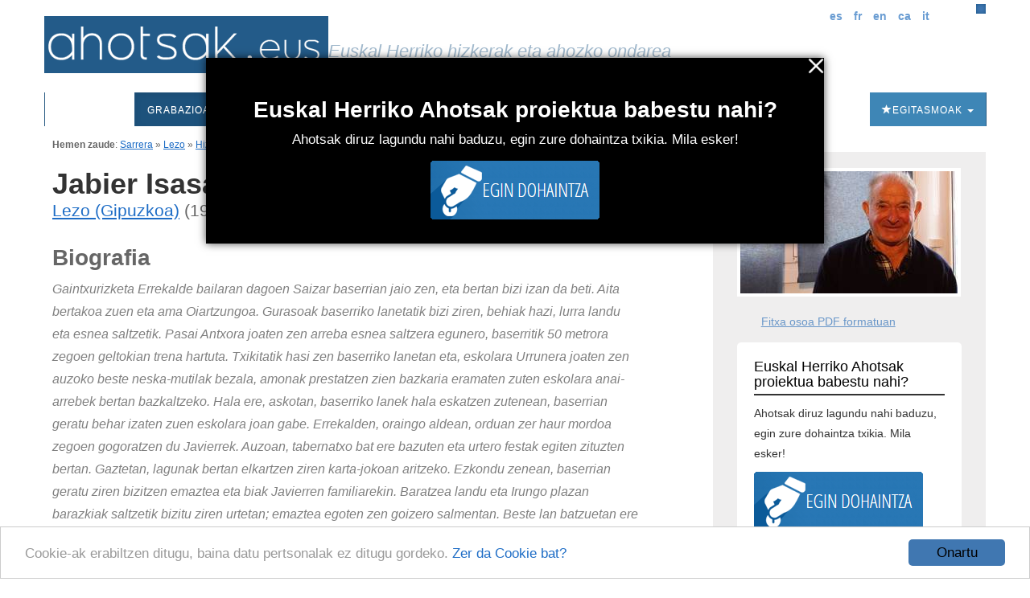

--- FILE ---
content_type: text/html; charset=utf-8
request_url: https://ahotsak.eus/lezo/hizlariak/jabier-isasa-mitxelena/
body_size: 6944
content:



<!DOCTYPE html>
<html lang="eu"><head>
  <meta http-equiv="content-type" content="text/html; charset=UTF-8" >
  <meta http-equiv="Content-Style-Type" content="text/css">
  <meta http-equiv="Content-Script-Type" content="text/javascript">
  <meta name="viewport" content="width=device-width, initial-scale=1.0, maximum-scale=1.0, minimum-scale=0.6666" />

  
  <meta name="description" content="Euskal Herriko Ahotsak: Proiektu honen helburu nagusia da, Euskal Herriko ahozko ondarea eta herri hizkerak bildu eta hedatzea; hau da, gure herrietako adineko jendea elkarrizketatu, eta euren euskara eta bizipenak jasotzea eta herritarren artean zabaltzea." />
  

  <meta name="google-site-verification" content="K7CLImEv7JHooIEEEDuEckp_EkzpWnT0unGXv8dncLc" />

  <title>Isasa Mitxelena, Jabier - Ahotsak.eus</title>

  <link rel="shortcut icon" type="image/ico" href="/favicon.ico" />
  <link rel="alternate" href="/albisteak/feed-rss/" title="RSS 1.0" type="application/rss+xml" />

  <link rel="stylesheet" href="/static/CACHE/css/output.d2326a26bb25.css" type="text/css" media="screen,projection"><link rel="stylesheet" href="/static/CACHE/css/output.27fc15b036bc.css" type="text/css" media="print">
  <link rel="stylesheet" href="https://cdn.jsdelivr.net/npm/bootstrap@3.4.1/dist/css/bootstrap.min.css" integrity="sha384-HSMxcRTRxnN+Bdg0JdbxYKrThecOKuH5zCYotlSAcp1+c8xmyTe9GYg1l9a69psu" crossorigin="anonymous">
  <link rel="stylesheet" href="https://cdn.jsdelivr.net/npm/bootstrap@3.4.1/dist/css/bootstrap-theme.min.css" integrity="sha384-6pzBo3FDv/PJ8r2KRkGHifhEocL+1X2rVCTTkUfGk7/0pbek5mMa1upzvWbrUbOZ" crossorigin="anonymous">
  <link href='https://fonts.googleapis.com/css?family=Open+Sans+Condensed:300,300italic,700' rel='stylesheet' type='text/css'>

   

  <script src="https://code.jquery.com/jquery-1.11.0.min.js"></script>
  <script src="/static/CACHE/js/output.47225080654c.js"></script>
  <script src="https://cdn.jsdelivr.net/npm/bootstrap@3.4.1/dist/js/bootstrap.min.js" integrity="sha384-aJ21OjlMXNL5UyIl/XNwTMqvzeRMZH2w8c5cRVpzpU8Y5bApTppSuUkhZXN0VxHd" crossorigin="anonymous"></script>
  <!-- Begin Cookie Consent plugin by Silktide - https://silktide.com/cookieconsent -->
  <script type="text/javascript">
      window.cookieconsent_options = {"message":"Cookie-ak erabiltzen ditugu, baina datu pertsonalak ez ditugu gordeko.","dismiss":"Onartu","learnMore":"Zer da Cookie bat?","link":"https://ahotsak.eus/info/ohar-legala","theme":"/static/css/cookie.css"};
  </script>
  <script type="text/javascript" src="//cdnjs.cloudflare.com/ajax/libs/cookieconsent2/1.0.9/cookieconsent.min.js"></script>
  <!-- End Cookie Consent plugin -->

   
</head>

<body class="hizlaria">

    <div id="maincontainer">
            <div id="header">
                <div id="logo">
                    <a href="/"><img src="/static/img/logoa.gif" alt="Logo: Euskal Herriko hizkerak eta ahozko ondarea" /></a>
                </div>
                <div id="tagline">Euskal Herriko hizkerak eta ahozko ondarea</div>

                <div id="usercontent">
                    <div id="languages">
                        <ul>
                            <li><a href="/spanish/">es</a></li>
                            <li><a href="/francais/">fr</a></li>
                            <li><a href="/english/">en</a></li>
                            <li><a href="/catala/">ca</a></li>
                            <li><a href="/italiano/">it</a></li>
                        </ul>
                    </div>
                    <a class="bilaketa" href="/bilaketa/"><i class="glyphicon glyphicon-search"></i></a>
                    <div id="userlogin"></div>
                </div>
                <script type="text/javascript">
                    $(document).ready(function() {
                        $("#userlogin").load('/erabiltzaileak/useroptions?url='+ location.href);
                    })
                </script>
                <div class="row-fluid">
                    <div id="main-menu">
                        <nav id="nav-wrapper" class="navbar navbar-default" role="navigation" data-spy="affix" data-offset-top="114">
                            <div class="container">
                                <div class="container-fluid">
                                    <!-- Brand and toggle get grouped for better mobile display -->
                                    <div class="navbar-header">
                                        <button type="button" class="navbar-toggle" data-toggle="collapse" data-target="#main-navbar">
                                        <span class="sr-only">Toggle navigation</span>
                                        <span class="icon-bar"></span>
                                        <span class="icon-bar"></span>
                                        <span class="icon-bar"></span>
                                        </button>
                                    </div>
                                    <a style="display:none;" class="navbar-brand" href="/"><img src="/static/img/logo_ahotsakmini.gif"/></a>
                                    <script type="text/javascript">
                                        var open = false;
                                        $(window).scroll(function(){
                                            var height = $(this).scrollTop();
                                            var brand = $(".navbar-brand");
                                            if (height > 114 && open==false){
                                                open = true;
                                                brand.show("slow");
                                            }
                                            else if (height < 114 && open==true){
                                                open=false;
                                                brand.hide("slow");
                                            }
                                        });
                                    </script>
                                    <!-- Collect the nav links, forms, and other content for toggling -->
                                    <div class="collapse navbar-collapse" id="main-navbar">
                                        <div class="mobile-user-content text-center" style="margin-top: 15px;">
                                            <div id="languages">
                                                <ul style="padding-left: 0;">
                                                    <li><a href="/spanish/">es</a></li>
                                                    <li><a href="/francais/">fr</a></li>
                                                    <li><a href="/english/">en</a></li>
                                                    <li><a href="/catala/">ca</a></li>
                                                    <li><a href="/italiano/">it</a></li>
                                                </ul>
                                            </div>
                                            <a class="bilaketa" href="/bilaketa/"><i class="glyphicon glyphicon-search"></i></a>
                                        </div>
                                        <ul class="nav navbar-nav">
                                            <li ><a href="/">Sarrera</a></li>
                                            <li class="dropdown active">
                                                <a href="#" class="dropdown-toggle" data-toggle="dropdown">Grabazioak <b class="caret"></b></a>
                                                <ul class="dropdown-menu" role="menu">
                                                    <li><a href="/herriak/">Herriak</a></li>
                                                    <li><a href="/gaiak/">Gaiak</a></li>
                                                    <li><a href="/proiektuak/">Proiektuak</a></li>
                                                    <li><a href="/hizlariak/">Hizlariak</a></li>
                                                    <li><a href="/pasarteak/mapa/">Pasarte mapa</a></li>
                                                </ul>
                                            </li>
                                            <li class="hidden-xs "><a href="/corpusa/">Corpusa</a></li>
                                            <li class="dropdown "><a href="#" class="dropdown-toggle" data-toggle="dropdown">Euskalkiak <b class="caret"></b></a>
                                                <ul class="dropdown-menu" role="menu">
                                                <li><a href="/euskalkiak">Euskalkiak</a></li>
                                                <li><a href="/euskalkiak/argitalpenak">Euskalkien liburutegia</a></li>
                                                </ul>
                                            </li>
                                            <li class="hidden-xs "><a href="/ibilbideak/">Ibilbideak</a></li>

                                            <!-- <li class="hidden-xs "><a href="/egitasmoak/bideoteka/">Bideoteka</a></li> -->
                                            <li class="dropdown ">
                                                <a href="#" class="dropdown-toggle" data-toggle="dropdown">Aktualitatea <b class="caret"></b></a>
                                                <ul class="dropdown-menu" role="menu">
                                                    <li><a href="/albisteak/">Albisteak</a></li>
                                                    <li><a href="/albisteak/harpidetza">Harpidetu buletinean</a></li>
                                                    <!-- <li><a href="/albisteak/hemeroteka/">Hemeroteka</a></li> -->
                                                </ul>
                                            </li>
                                            <li class="dropdown ">
                                                <a href="#" class="dropdown-toggle" data-toggle="dropdown">Honi buruz <b class="caret"></b></a>
                                                <ul class="dropdown-menu" role="menu">
                                                    <li><a href="/info">Informazioa</a></li>
                                                    <li><a href="/info/parte-hartu">Parte hartu</a></li>
                                                    <li><a href="/info/babesleak/">Babesle eta laguntzaileak</a></li>
                                                </ul>
                                            </li>
                                        </ul>
                                        <ul class="egitasmoak nav navbar-nav navbar-right">
                                            <li class="dropdown">
                                                <a href="#" class="dropdown-toggle" data-toggle="dropdown"><i class="glyphicon glyphicon-star"></i>Egitasmoak <b class="caret"></b></a>
                                                <ul class="dropdown-menu" role="menu">
                                                    
                                                    
                                                    <li class="microsite"><a href="https://appahi.eus/">Appa hi!</a></li>
                                                    
                                                    <li class="microsite"><a href="https://diaspora.ahotsak.eus/">Diasporako ahotsak</a></li>
                                                    
                                                    <li class="microsite"><a href="http://www.ikasgelan.ahotsak.eus/">Ahotsak Ikasgelan</a></li>
                                                    
                                                    <li class="microsite"><a href="http://www.gerra.ahotsak.eus/">Gerrako Ahotsak</a></li>
                                                    
                                                    <li class="microsite"><a href="http://www.gazteak.ahotsak.eus/">Gazte gara gazte</a></li>
                                                    
                                                    <li class="microsite"><a href="https://kantak.ahotsak.eus/">Kantak eta Ipuinak</a></li>
                                                    
                                                    <li class="microsite"><a href="https://ahotsak.eus/euskalkiak/argitalpenak/">Euskalkien liburutegia</a></li>
                                                    
                                                    <li><a href="/egitasmoak/bideoteka/">Bideoteka</a></li>
                                                    
                                                    
                                                    <li><a href="/egitasmoak/jira-bueltan-liburu-eta-dvda/">&quot;Jira bueltan&quot; , liburu eta DVDa</a></li>
                                                    
                                                    <li><a href="/egitasmoak/ingo-xonau/">Ingo xonau!</a></li>
                                                    
                                                    <li><a href="/egitasmoak/genero-ikuspegia-lantzen/">Genero-ikuspegia lantzen</a></li>
                                                    
                                                    <li><a href="/egitasmoak/zirhika/">ZirHika</a></li>
                                                    
                                                    <li><a href="/egitasmoak/101-l-hizkuntza-aniztasuna/">101L - Hizkuntza aniztasuna</a></li>
                                                    
                                                    <li><a href="/egitasmoak/youtube-bideoak/">Youtube kanala</a></li>
                                                    
                                                    <li><a href="/egitasmoak/corpusa/">Corpusa</a></li>
                                                    
                                                    <li><a href="/egitasmoak/euskalkiak/">Euskalkiak</a></li>
                                                    
                                                    <li><a href="/egitasmoak/gasteizko-ahotsak/">Gasteizko Ahotsak</a></li>
                                                    
                                                    <li><a href="/egitasmoak/donostia-rekording/">Donostia Rekording</a></li>
                                                    
                                                    <li><a href="/egitasmoak/ahotsak-wikipedia/">Ahotsak Wikipedian</a></li>
                                                    
                                                    <li><a href="/egitasmoak/">Egitasmo guztiak</a></li>
                                                </ul>
                                            </li>
                                        </ul>
                                    </div>
                                </div>
                            </div>
                        </nav>
                    </div>
                </div>
            </div>
            
            
            <div id="container">
                
                    

                    
                    
                    <div id="breadcrumb"><strong>Hemen zaude</strong>: <a href="/" title="Sarrera orrira lotura">Sarrera</a> &raquo; <a href="/lezo/" title="Lezo orrira lotura">Lezo</a> &raquo; <a href="/lezo/hizlariak/" title="Hizlariak orrira lotura">Hizlariak</a> &raquo; Jabier Isasa Mitxelena</div>
                    
                    

                    <div id="content" class="col-sm-9">


<h1>Jabier Isasa Mitxelena
</h1>
<p class="data"> <a href="/lezo">Lezo (Gipuzkoa)</a> 
 (1929)</p>



<h2>Biografia</h2>
<div class="bio"><p>Gaintxurizketa Errekalde bailaran dagoen Saizar baserrian jaio zen, eta bertan bizi izan da beti. Aita bertakoa zuen eta ama Oiartzungoa. Gurasoak baserriko lanetatik bizi ziren, behiak hazi, lurra landu eta esnea saltzetik. Pasai Antxora joaten zen arreba esnea saltzera egunero, baserritik 50 metrora zegoen geltokian trena hartuta. Txikitatik hasi zen baserriko lanetan eta, eskolara Urrunera joaten zen auzoko beste neska-mutilak bezala, amonak prestatzen zien bazkaria eramaten zuten eskolara anai-arrebek bertan bazkaltzeko. Hala ere, askotan, baserriko lanek hala eskatzen zutenean, baserrian geratu behar izaten zuen eskolara joan gabe. Errekalden, oraingo aldean, orduan zer haur mordoa zegoen gogoratzen du Javierrek. Auzoan, tabernatxo bat ere bazuten eta urtero festak egiten zituzten bertan. Gaztetan, lagunak bertan elkartzen ziren karta-jokoan aritzeko. Ezkondu zenean, baserrian geratu ziren bizitzen emaztea eta biak Javierren familiarekin. Baratzea landu eta Irungo plazan barazkiak saltzetik bizitu ziren urtetan; emaztea egoten zen goizero salmentan. Beste lan batzuetan ere aritu izan da: Jaizkibelen pinuak landatzen, harrobiko lanean, edota arraina deskargatzen Donibaneko kaian. Emaztearekin batera bizi da, alabaren eta biloben ondoan.</p></div>





<h2>Zintak</h2>

<table class="taula"><tr><th class="hidden-xs">#</th><th>Kodea</th><th>Data</th><th class="hidden-xs">Iraupena</th><th>Proiektua</th><th class="hidden-xs">Elkarrizketatzailea(k)</th></tr>
<tbody>

<tr class="even">
<td class="n hidden-xs">1</td>
<td><a href="/lezo/zintak/lez-010">LEZ-010</a></td>
<td>2009</td>
<td class="n hidden-xs">86 min</td>
<td><a href="/proiektuak/euskal-herriko-ahotsak">Euskal Herriko Ahotsak</a></td>
<td class="hidden-xs">

    
    <a href="/erabiltzaileak/edurne/">Edurne Zabala</a>
    


</td>
</tr>

<tr class="odd">
<td class="n hidden-xs">2</td>
<td><a href="/lezo/zintak/lez-058">LEZ-058</a></td>
<td>2009</td>
<td class="n hidden-xs">44 min</td>
<td><a href="/proiektuak/dialektologia-ehu">Dialektologia-EHU</a></td>
<td class="hidden-xs">

    
    <a href="/erabiltzaileak/amaia_serrano/">Amaia Serrano</a>
    


</td>
</tr>

</tbody>
</table>

<h2>Pasarteak</h2>



<p>Hiztun honen materiala landuta dago eta hauek dira oraingoz aztertuta eta katalogatuta ditugun pasarteak. Bideoa edo transkripzioa duten pasarteek ikonotxoa dute</p>

<table class="taula"><tr><th>#</th><th>Titulua</th><th></th></tr>
<tbody>

<tr class="even">
<td class="n">1</td>
<td><a href="/lezo/pasarteak/lez-010-004/">Soldadutzan, egunean bi nobela irakurtzen</a></td>
<td class="n">


<img src="/static/img/i_flv.gif" alt="Bideoaren ikonoa" title="Bideoa du" />



</td>
</tr>

<tr class="odd">
<td class="n">2</td>
<td><a href="/lezo/pasarteak/lez-010-007/">Pinuekin, arrainekin eta harriekin lanean</a></td>
<td class="n">


<img src="/static/img/i_flv.gif" alt="Bideoaren ikonoa" title="Bideoa du" />



</td>
</tr>

<tr class="even">
<td class="n">3</td>
<td><a href="/lezo/pasarteak/lez-010-009/">Lehengo jolasak, tiragomak eta bizikletak</a></td>
<td class="n">


<img src="/static/img/i_flv.gif" alt="Bideoaren ikonoa" title="Bideoa du" />



</td>
</tr>

<tr class="odd">
<td class="n">4</td>
<td><a href="/lezo/pasarteak/lez-010-010/">Arraina deskargatzen ibiltzen zirenekoa</a></td>
<td class="n">


<img src="/static/img/i_flv.gif" alt="Bideoaren ikonoa" title="Bideoa du" />



</td>
</tr>

<tr class="even">
<td class="n">5</td>
<td><a href="/lezo/pasarteak/lez-010-014/">Sagardoa etxean egiten zuten</a></td>
<td class="n">


<img src="/static/img/i_flv.gif" alt="Bideoaren ikonoa" title="Bideoa du" />



</td>
</tr>

<tr class="odd">
<td class="n">6</td>
<td><a href="/lezo/pasarteak/lez-010-015/">Osaba eta aita kontu-kontari</a></td>
<td class="n">


<img src="/static/img/i_flv.gif" alt="Bideoaren ikonoa" title="Bideoa du" />



</td>
</tr>

<tr class="even">
<td class="n">7</td>
<td><a href="/lezo/pasarteak/lez-010-018/">Lehengo topoak, bete-beteta</a></td>
<td class="n">


<img src="/static/img/i_flv.gif" alt="Bideoaren ikonoa" title="Bideoa du" />



</td>
</tr>

<tr class="odd">
<td class="n">8</td>
<td><a href="/lezo/pasarteak/lez-010-020/">Arrainak deskargatzen zituzteneko garaiak</a></td>
<td class="n">


<img src="/static/img/i_flv.gif" alt="Bideoaren ikonoa" title="Bideoa du" />



</td>
</tr>

<tr class="even">
<td class="n">9</td>
<td><a href="/lezo/pasarteak/lez-010-021/">Lehen, diru eta arropa gutxiagorekin, ondo bizi ziren</a></td>
<td class="n">


<img src="/static/img/i_flv.gif" alt="Bideoaren ikonoa" title="Bideoa du" />



</td>
</tr>

<tr class="odd">
<td class="n">10</td>
<td><a href="/lezo/pasarteak/lez-010-024/">Ugaldeko festetako giroa, lehen</a></td>
<td class="n">


<img src="/static/img/i_flv.gif" alt="Bideoaren ikonoa" title="Bideoa du" />



</td>
</tr>

<tr class="even">
<td class="n">11</td>
<td><a href="/lezo/pasarteak/lez-010-029/">Gerrako oroitzapenak</a></td>
<td class="n">


<img src="/static/img/i_flv.gif" alt="Bideoaren ikonoa" title="Bideoa du" />



</td>
</tr>

<tr class="odd">
<td class="n">12</td>
<td><a href="/lezo/pasarteak/lez-010-031/">1.000 pezetako isuna</a></td>
<td class="n">


<img src="/static/img/i_flv.gif" alt="Bideoaren ikonoa" title="Bideoa du" />



</td>
</tr>


</tbody>
</table>


</div>
                    
                    <div id="menu" class="col-sm-3">


<img class="img_hiztuna" src="/media/argazkiak/photos/cache/Jabier-Isasa_menusize.JPG" alt="Jabier Isasa"/></a>




<div id="menuherria">
    <ul>
        <li class="pdf"><a href="/pdf/hizlariak/jabier-isasa-mitxelena" rel="nofollow">Fitxa osoa PDF formatuan</a></li>
    </ul>

    

    <div class="dohaintza">
    <h2>Euskal Herriko Ahotsak proiektua babestu nahi?</h2>
    <p>Ahotsak diruz lagundu nahi baduzu, egin zure dohaintza txikia. Mila esker!</p>
    <a onclick="activateCookie();" href="/info/dohaintza"><img src="/static/img/dohaitza_botoia.png" /></a>
</div>

</div>

</div>
                    
                
            </div>
            

            <div id="footer">
                <div align="center">
                    <div id="adress">
                    <strong>Euskal Herriko Ahotsak
                    &nbsp;&bull;&nbsp;
                    <a href="http://www.badihardugu.com">Badihardugu Euskara Elkartea</a></strong>
                    <br />

                    Markeskua Jauregia, Otaola Hiribidea &nbsp;&nbsp;&bull;&nbsp; 20600 Eibar &nbsp;&bull;&nbsp; Gipuzkoa<br />
                    Tel.: 943 121 775 &nbsp;&bull;&nbsp;
                    <a href="/kontaktua/" class="btn">Kontaktua</a>
                    </div>

                    <a href="/info/parte-hartu/">Parte hartu</a> &nbsp;&bull;&nbsp;
                    <a href="/api/">APIa</a> &nbsp;&bull;&nbsp;
                    <a href="/info/ohar-legala/">Ohar legala</a>&nbsp;&bull;&nbsp; Erabiltzaileak:

                    <script type="text/javascript">
                    var gaJsHost = (("https:" == document.location.protocol) ? "https://ssl." : "http://www.");
                    document.write(unescape("%3Cscript src='" + gaJsHost + "google-analytics.com/ga.js' type='text/javascript'%3E%3C/script%3E"));
                    </script>
                    <script type="text/javascript">
                    try {
                    var pageTracker = _gat._getTracker("UA-1718227-7");
                    pageTracker._trackPageview();
                    } catch(err) {}</script>

                    <!-- Start of StatCounter Code -->
                    <script type="text/javascript">
                    sc_project=3436742;
                    sc_invisible=0;
                    sc_partition=38;
                    sc_security="aa9441a2";
                    sc_text=4;
                    </script>

                    <script type="text/javascript"
                    src="https://www.statcounter.com/counter/counter.js"></script><noscript>
                    <div class="statcounter"><a title="hit counter"
                    href="https://www.statcounter.com/free_hit_counter.html"
                    target="_blank"><img class="statcounter"
                    src="https://c39.statcounter.com/3436742/0/aa9441a2/0/"
                    alt="hit counter" ></a></div></noscript>
                    <!-- End of StatCounter Code -->
                    <br />
                    <p>CODESYNTAX-ek garatua</p>
                </div>
            </div>
            <div id="babesleak">
                <a href="https://www.gipuzkoa.eus/" rel="nofollow"><img src="/static/img/babesleak/gfa.png" alt="Gipuzkoako aldundia"></a>
                <a href="https://www.ekogunea.eus/eu/ekogunea/ecologia-linguistica/3-10/" rel="nofollow"><img src="/static/img/babesleak/kutxa_fundazioa.png" alt="Kutxa"></a>
                <a href="https://www.euskadi.eus/" rel="nofollow"><img src="/static/img/babesleak/eusko-jaurlaritza.gif" alt="Eusko Jaularitza"></a>
                <a href="https://web.bizkaia.eus/" rel="nofollow"><img src="/static/img/babesleak/bizkaikoaldundia.gif" alt="Bizkaiko aldundia"></a>
            </div>
    </div>
    
    <div class="welcome-popup" style="display: none;" id="welcomepopup">
        <a onclick="activateCookie();" href="javascript:void(0);">
            <img src="/static/img/exit.png" width="20" class="img-responsive pull-right popup-close">
        </a>
        <div id="popup-content">
            <div class="dohaintza">
    <h2>Euskal Herriko Ahotsak proiektua babestu nahi?</h2>
    <p>Ahotsak diruz lagundu nahi baduzu, egin zure dohaintza txikia. Mila esker!</p>
    <a onclick="activateCookie();" href="/info/dohaintza"><img src="/static/img/dohaitza_botoia.png" /></a>
</div>
        </div>
    </div>
   




    <script type="text/javascript" src="https://cdnjs.cloudflare.com/ajax/libs/jquery-cookie/1.4.1/jquery.cookie.js"></script>
        <script>
            // Function to check if the div should be shown this month
            function shouldShowDivThisMonth() {
                var lastShownMonth = $.cookie('avisocookies_new');
                if (lastShownMonth === null|| lastShownMonth === undefined) {
                    //$.cookie('avisocookies_new', '1', { expires: 1/1440 }); // Set cookie to expire in 30 days
                    return true;
                }
        
                return false;
            }
        
            // Main function to show the div if it should be shown this month
            $(document).ready(function () {
                
                if (shouldShowDivThisMonth()) {
                    $("#welcomepopup").show();
                }
                else{
                    $("#welcomepopup").hide();

                }
            });

            function activateCookie(){
                $.cookie('avisocookies_new', '1', {path:"/", expires: 50 });//50 egunean behin agertzea
                $('#welcomepopup').hide();
            }



        </script>
         
        
</body>
</html>
